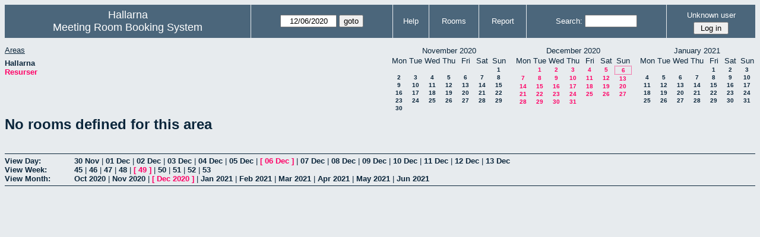

--- FILE ---
content_type: text/html; charset=utf-8
request_url: https://www.hallarna.org/bokning/month.php?year=2020&month=12&day=6&area=2
body_size: 21252
content:
<!DOCTYPE HTML PUBLIC "-//W3C//DTD HTML 4.01//EN" "http://www.w3.org/TR/html4/strict.dtd">
<html>
  <head>
    <link rel="stylesheet" href="mrbs.css.php" type="text/css">
    <link rel="stylesheet" media="print" href="mrbs-print.css.php" type="text/css">
        <script src="mrbs-js-overrides.js" type="text/javascript"></script>
    <!--[if IE]>
    <link rel="stylesheet" href="mrbs-ie.css" type="text/css">
    <![endif]-->
    <!--[if IE 8]>
    <link rel="stylesheet" href="mrbs-ie8.css" type="text/css">
    <![endif]-->
    <!--[if lte IE 8]>
    <link rel="stylesheet" href="mrbs-ielte8.css" type="text/css">
    <![endif]-->
    <!--[if lte IE 7]>
    <link rel="stylesheet" href="mrbs-ielte7.css.php" type="text/css">
    <![endif]-->
    <!--[if lte IE 6]>
    <link rel="stylesheet" href="mrbs-ielte6.css" type="text/css">
    <![endif]-->
    
    <link href="jquery/ui/css/sunny/jquery-ui-1.8.6.custom.css" rel="stylesheet" type="text/css">

    <meta http-equiv="Content-Type" content="text/html; charset=utf-8">
    <meta name="robots" content="noindex">
    <title>Meeting Room Booking System</title>
    
        
    <script type="text/javascript" src="jquery/jquery-1.4.2.min.js"></script>
    <script type="text/javascript" src="jquery/ui/jquery-ui-1.8.6.custom.min.js"></script>
    <script type="text/javascript" src="jquery/ui/jquery-ui-i18n.js"></script>
        <script type="text/javascript" src="jquery/ui/jquery-ui-datepicker-en.js"></script>
    <script type="text/javascript" src="jquery/ui/jquery-ui-datepicker-en-US.js"></script>
    <script type="text/javascript" src="jquery/ui/jquery-ui-datepicker-en-AU.js"></script>
    <script type="text/javascript" src="jquery/ui/jquery-ui-datepicker-en-NZ.js"></script>
    <script type="text/javascript" src="jquery/ui/jquery-ui-datepicker-no.js"></script>
    
    
    <script type="text/javascript">

//<![CDATA[
$(function() {
  $.datepicker.setDefaults($.datepicker.regional['en']);
$.datepicker.setDefaults($.datepicker.regional['en']);
  $.datepicker.setDefaults({
    showOtherMonths: true,
    selectOtherMonths: true,
    changeMonth: true,
    changeYear: true,
    duration: 'fast',
    showWeek: true,
    firstDay: 1,
    altFormat: 'yy-mm-dd',
    onClose: function(dateText, inst) {datepicker_close(dateText, inst);}
  });
});


function datepicker_close(dateText, inst, formId)
{
  var alt_id = inst.id + '_alt';
  var date = document.getElementById(alt_id).value.split('-');
  document.getElementById(alt_id + '_year').value  = date[0];
  document.getElementById(alt_id + '_month').value = date[1];
  document.getElementById(alt_id + '_day').value   = date[2];
  document.getElementById(inst.id).blur();
    if (formId)
  {
    var form = document.getElementById(formId);
    form.submit();
  }
}




// actions to be taken on page load
function init()
{
    // if there's a logon box, set the username input field in focus
  var logonForm = document.getElementById('logon');
  if (logonForm && logonForm.NewUserName)
  {
    logonForm.NewUserName.focus();
  }

  }


//]]>
    </script>
  </head>
  <body class="month" onLoad ="init()">
    <div class="screenonly">


  <table id="banner">
    <tr>
      <td id="company">
        <div>
          <div id="logo">
<span>Hallarna</span>
</div>
          <div id="mrbs">
            <a href="index.php">Meeting Room Booking System</a>
          </div>
        </div>
      </td>
      <td>
        <form action="day.php" method="get" id="Form1">
          <div>
            <span id="dateselector">
<select name="day">
<option>1</option>
<option>2</option>
<option>3</option>
<option>4</option>
<option>5</option>
<option selected="selected">6</option>
<option>7</option>
<option>8</option>
<option>9</option>
<option>10</option>
<option>11</option>
<option>12</option>
<option>13</option>
<option>14</option>
<option>15</option>
<option>16</option>
<option>17</option>
<option>18</option>
<option>19</option>
<option>20</option>
<option>21</option>
<option>22</option>
<option>23</option>
<option>24</option>
<option>25</option>
<option>26</option>
<option>27</option>
<option>28</option>
<option>29</option>
<option>30</option>
<option>31</option>
</select>
<select name="month">
<option value="1">Jan</option>
<option value="2">Feb</option>
<option value="3">Mar</option>
<option value="4">Apr</option>
<option value="5">May</option>
<option value="6">Jun</option>
<option value="7">Jul</option>
<option value="8">Aug</option>
<option value="9">Sep</option>
<option value="10">Oct</option>
<option value="11">Nov</option>
<option value="12" selected="selected">Dec</option>
</select>
<select name="year">
<option value="2015">2015</option>
<option value="2016">2016</option>
<option value="2017">2017</option>
<option value="2018">2018</option>
<option value="2019">2019</option>
<option value="2020" selected="selected">2020</option>
<option value="2021">2021</option>
<option value="2022">2022</option>
<option value="2023">2023</option>
<option value="2024">2024</option>
<option value="2025">2025</option>
<option value="2026">2026</option>
<option value="2027">2027</option>
<option value="2028">2028</option>
<option value="2029">2029</option>
<option value="2030">2030</option>
<option value="2031">2031</option>
</select>
</span>
  <script type="text/javascript">

	$(function() {
		$("#datepicker").datepicker({yearRange: '2015:2031',
		                                                   altField: '#datepicker_alt'
		                                                   , onClose: function(dateText, inst) {datepicker_close(dateText, inst, 'Form1');}		                                                  });
			  var initial_date = new Date(2020, 11, 6);
	  var dateFormat = $("#datepicker").datepicker( "option", "dateFormat" );
	  document.getElementById('datepicker').value = $.datepicker.formatDate(dateFormat, initial_date);
	  document.getElementById('datepicker_alt_day').value = 6;
    document.getElementById('datepicker_alt_month').value = 12;
    document.getElementById('datepicker_alt_year').value = 2020;
	  $(".ui-datepicker").draggable();
	});
 
	
	var dateselector = document.getElementById('dateselector');
	var datepicker_html = '<input class="date" type="text" id="datepicker">\n';
		datepicker_html += '<input type="hidden" id="datepicker_alt"'
	datepicker_html += ' name="_alt"';
	datepicker_html += ' value="2020-12-6"';
	datepicker_html += ' disabled="disabled">\n';
		datepicker_html += '<input type="hidden" id="datepicker_alt_day" name="day">\n';
	datepicker_html += '<input type="hidden" id="datepicker_alt_month" name="month">\n';
	datepicker_html += '<input type="hidden" id="datepicker_alt_year" name="year">\n';
	dateselector.innerHTML = datepicker_html;
	
	</script>
  <input type="hidden" name="area" value="2">
<input type="submit" value="goto">
           </div>
        </form>
              </td>
      <td>
<a href="help.php?day=6&amp;month=12&amp;year=2020&amp;area=2">Help</a>
</td>
<td>
<a href="admin.php?day=6&amp;month=12&amp;year=2020&amp;area=2">Rooms</a>
</td>
<td>
<a href="report.php?day=6&amp;month=12&amp;year=2020&amp;area=2">Report</a>
</td>
      
      <td>
        <form id="header_search" method="get" action="search.php">
          <div>
            <a href="search.php?advanced=1">Search:</a>
            <input type="text"   name="search_str" value="">
            <input type="hidden" name="day"        value="6">
            <input type="hidden" name="month"      value="12">
            <input type="hidden" name="year"       value="2020">
            <input type="hidden" name="area" value="2">
          </div>
        </form>
      </td>
      <td>
<div id="logon_box">
                <a name="logonBox" href="">Unknown user</a>
                <form method="post" action="admin.php">
                  <div>
                    <input type="hidden" name="TargetURL" value="month.php?year=2020&amp;month=12&amp;day=6&amp;area=2">
                    <input type="hidden" name="Action" value="QueryName">
                    <input type="submit" value=" Log in ">
                  </div>
                </form>
</div>
</td>
    </tr>
  </table>
</div>
<div class="screenonly">
  <div id="dwm_header">
<div id="dwm_areas">
<h3>Areas</h3>
<ul>
<li><a href="month.php?year=2020&amp;month=12&amp;day=6&amp;area=1"><span>Hallarna</span></a></li>
<li><a href="month.php?year=2020&amp;month=12&amp;day=6&amp;area=2"><span class="current">Resurser</span></a></li>
</ul>
</div>
<div id="cals">
<div id="cal_last">
<table class="calendar">
<thead>
<tr>
<th colspan="7">November&nbsp;2020</th>
</tr>
<tr>
<th>Mon</th>
<th>Tue</th>
<th>Wed</th>
<th>Thu</th>
<th>Fri</th>
<th>Sat</th>
<th>Sun</th>
</tr>
</thead>
<tbody>
<tr>
<td>&nbsp;</td>
<td>&nbsp;</td>
<td>&nbsp;</td>
<td>&nbsp;</td>
<td>&nbsp;</td>
<td>&nbsp;</td>
<td><a href="month.php?year=2020&amp;month=11&amp;day=1&amp;area=2">1</a></td>
</tr>
<tr>
<td><a href="month.php?year=2020&amp;month=11&amp;day=2&amp;area=2">2</a></td>
<td><a href="month.php?year=2020&amp;month=11&amp;day=3&amp;area=2">3</a></td>
<td><a href="month.php?year=2020&amp;month=11&amp;day=4&amp;area=2">4</a></td>
<td><a href="month.php?year=2020&amp;month=11&amp;day=5&amp;area=2">5</a></td>
<td><a href="month.php?year=2020&amp;month=11&amp;day=6&amp;area=2">6</a></td>
<td><a href="month.php?year=2020&amp;month=11&amp;day=7&amp;area=2">7</a></td>
<td><a href="month.php?year=2020&amp;month=11&amp;day=8&amp;area=2">8</a></td>
</tr>
<tr>
<td><a href="month.php?year=2020&amp;month=11&amp;day=9&amp;area=2">9</a></td>
<td><a href="month.php?year=2020&amp;month=11&amp;day=10&amp;area=2">10</a></td>
<td><a href="month.php?year=2020&amp;month=11&amp;day=11&amp;area=2">11</a></td>
<td><a href="month.php?year=2020&amp;month=11&amp;day=12&amp;area=2">12</a></td>
<td><a href="month.php?year=2020&amp;month=11&amp;day=13&amp;area=2">13</a></td>
<td><a href="month.php?year=2020&amp;month=11&amp;day=14&amp;area=2">14</a></td>
<td><a href="month.php?year=2020&amp;month=11&amp;day=15&amp;area=2">15</a></td>
</tr>
<tr>
<td><a href="month.php?year=2020&amp;month=11&amp;day=16&amp;area=2">16</a></td>
<td><a href="month.php?year=2020&amp;month=11&amp;day=17&amp;area=2">17</a></td>
<td><a href="month.php?year=2020&amp;month=11&amp;day=18&amp;area=2">18</a></td>
<td><a href="month.php?year=2020&amp;month=11&amp;day=19&amp;area=2">19</a></td>
<td><a href="month.php?year=2020&amp;month=11&amp;day=20&amp;area=2">20</a></td>
<td><a href="month.php?year=2020&amp;month=11&amp;day=21&amp;area=2">21</a></td>
<td><a href="month.php?year=2020&amp;month=11&amp;day=22&amp;area=2">22</a></td>
</tr>
<tr>
<td><a href="month.php?year=2020&amp;month=11&amp;day=23&amp;area=2">23</a></td>
<td><a href="month.php?year=2020&amp;month=11&amp;day=24&amp;area=2">24</a></td>
<td><a href="month.php?year=2020&amp;month=11&amp;day=25&amp;area=2">25</a></td>
<td><a href="month.php?year=2020&amp;month=11&amp;day=26&amp;area=2">26</a></td>
<td><a href="month.php?year=2020&amp;month=11&amp;day=27&amp;area=2">27</a></td>
<td><a href="month.php?year=2020&amp;month=11&amp;day=28&amp;area=2">28</a></td>
<td><a href="month.php?year=2020&amp;month=11&amp;day=29&amp;area=2">29</a></td>
</tr>
<tr>
<td><a href="month.php?year=2020&amp;month=11&amp;day=30&amp;area=2">30</a></td>
<td>&nbsp;</td>
<td>&nbsp;</td>
<td>&nbsp;</td>
<td>&nbsp;</td>
<td>&nbsp;</td>
<td>&nbsp;</td>
</tr>
</tbody>
</table>
</div>
<div id="cal_this">
<table class="calendar">
<thead>
<tr>
<th colspan="7">December&nbsp;2020</th>
</tr>
<tr>
<th>Mon</th>
<th>Tue</th>
<th>Wed</th>
<th>Thu</th>
<th>Fri</th>
<th>Sat</th>
<th>Sun</th>
</tr>
</thead>
<tbody>
<tr>
<td>&nbsp;</td>
<td><a class="current" href="month.php?year=2020&amp;month=12&amp;day=1&amp;area=2">1</a></td>
<td><a class="current" href="month.php?year=2020&amp;month=12&amp;day=2&amp;area=2">2</a></td>
<td><a class="current" href="month.php?year=2020&amp;month=12&amp;day=3&amp;area=2">3</a></td>
<td><a class="current" href="month.php?year=2020&amp;month=12&amp;day=4&amp;area=2">4</a></td>
<td><a class="current" href="month.php?year=2020&amp;month=12&amp;day=5&amp;area=2">5</a></td>
<td id="sticky_day"><a class="current" href="month.php?year=2020&amp;month=12&amp;day=6&amp;area=2">6</a></td>
</tr>
<tr>
<td><a class="current" href="month.php?year=2020&amp;month=12&amp;day=7&amp;area=2">7</a></td>
<td><a class="current" href="month.php?year=2020&amp;month=12&amp;day=8&amp;area=2">8</a></td>
<td><a class="current" href="month.php?year=2020&amp;month=12&amp;day=9&amp;area=2">9</a></td>
<td><a class="current" href="month.php?year=2020&amp;month=12&amp;day=10&amp;area=2">10</a></td>
<td><a class="current" href="month.php?year=2020&amp;month=12&amp;day=11&amp;area=2">11</a></td>
<td><a class="current" href="month.php?year=2020&amp;month=12&amp;day=12&amp;area=2">12</a></td>
<td><a class="current" href="month.php?year=2020&amp;month=12&amp;day=13&amp;area=2">13</a></td>
</tr>
<tr>
<td><a class="current" href="month.php?year=2020&amp;month=12&amp;day=14&amp;area=2">14</a></td>
<td><a class="current" href="month.php?year=2020&amp;month=12&amp;day=15&amp;area=2">15</a></td>
<td><a class="current" href="month.php?year=2020&amp;month=12&amp;day=16&amp;area=2">16</a></td>
<td><a class="current" href="month.php?year=2020&amp;month=12&amp;day=17&amp;area=2">17</a></td>
<td><a class="current" href="month.php?year=2020&amp;month=12&amp;day=18&amp;area=2">18</a></td>
<td><a class="current" href="month.php?year=2020&amp;month=12&amp;day=19&amp;area=2">19</a></td>
<td><a class="current" href="month.php?year=2020&amp;month=12&amp;day=20&amp;area=2">20</a></td>
</tr>
<tr>
<td><a class="current" href="month.php?year=2020&amp;month=12&amp;day=21&amp;area=2">21</a></td>
<td><a class="current" href="month.php?year=2020&amp;month=12&amp;day=22&amp;area=2">22</a></td>
<td><a class="current" href="month.php?year=2020&amp;month=12&amp;day=23&amp;area=2">23</a></td>
<td><a class="current" href="month.php?year=2020&amp;month=12&amp;day=24&amp;area=2">24</a></td>
<td><a class="current" href="month.php?year=2020&amp;month=12&amp;day=25&amp;area=2">25</a></td>
<td><a class="current" href="month.php?year=2020&amp;month=12&amp;day=26&amp;area=2">26</a></td>
<td><a class="current" href="month.php?year=2020&amp;month=12&amp;day=27&amp;area=2">27</a></td>
</tr>
<tr>
<td><a class="current" href="month.php?year=2020&amp;month=12&amp;day=28&amp;area=2">28</a></td>
<td><a class="current" href="month.php?year=2020&amp;month=12&amp;day=29&amp;area=2">29</a></td>
<td><a class="current" href="month.php?year=2020&amp;month=12&amp;day=30&amp;area=2">30</a></td>
<td><a class="current" href="month.php?year=2020&amp;month=12&amp;day=31&amp;area=2">31</a></td>
<td>&nbsp;</td>
<td>&nbsp;</td>
<td>&nbsp;</td>
</tr>
</tbody>
</table>
</div>
<div id="cal_next">
<table class="calendar">
<thead>
<tr>
<th colspan="7">January&nbsp;2021</th>
</tr>
<tr>
<th>Mon</th>
<th>Tue</th>
<th>Wed</th>
<th>Thu</th>
<th>Fri</th>
<th>Sat</th>
<th>Sun</th>
</tr>
</thead>
<tbody>
<tr>
<td>&nbsp;</td>
<td>&nbsp;</td>
<td>&nbsp;</td>
<td>&nbsp;</td>
<td><a href="month.php?year=2021&amp;month=01&amp;day=1&amp;area=2">1</a></td>
<td><a href="month.php?year=2021&amp;month=01&amp;day=2&amp;area=2">2</a></td>
<td><a href="month.php?year=2021&amp;month=01&amp;day=3&amp;area=2">3</a></td>
</tr>
<tr>
<td><a href="month.php?year=2021&amp;month=01&amp;day=4&amp;area=2">4</a></td>
<td><a href="month.php?year=2021&amp;month=01&amp;day=5&amp;area=2">5</a></td>
<td><a href="month.php?year=2021&amp;month=01&amp;day=6&amp;area=2">6</a></td>
<td><a href="month.php?year=2021&amp;month=01&amp;day=7&amp;area=2">7</a></td>
<td><a href="month.php?year=2021&amp;month=01&amp;day=8&amp;area=2">8</a></td>
<td><a href="month.php?year=2021&amp;month=01&amp;day=9&amp;area=2">9</a></td>
<td><a href="month.php?year=2021&amp;month=01&amp;day=10&amp;area=2">10</a></td>
</tr>
<tr>
<td><a href="month.php?year=2021&amp;month=01&amp;day=11&amp;area=2">11</a></td>
<td><a href="month.php?year=2021&amp;month=01&amp;day=12&amp;area=2">12</a></td>
<td><a href="month.php?year=2021&amp;month=01&amp;day=13&amp;area=2">13</a></td>
<td><a href="month.php?year=2021&amp;month=01&amp;day=14&amp;area=2">14</a></td>
<td><a href="month.php?year=2021&amp;month=01&amp;day=15&amp;area=2">15</a></td>
<td><a href="month.php?year=2021&amp;month=01&amp;day=16&amp;area=2">16</a></td>
<td><a href="month.php?year=2021&amp;month=01&amp;day=17&amp;area=2">17</a></td>
</tr>
<tr>
<td><a href="month.php?year=2021&amp;month=01&amp;day=18&amp;area=2">18</a></td>
<td><a href="month.php?year=2021&amp;month=01&amp;day=19&amp;area=2">19</a></td>
<td><a href="month.php?year=2021&amp;month=01&amp;day=20&amp;area=2">20</a></td>
<td><a href="month.php?year=2021&amp;month=01&amp;day=21&amp;area=2">21</a></td>
<td><a href="month.php?year=2021&amp;month=01&amp;day=22&amp;area=2">22</a></td>
<td><a href="month.php?year=2021&amp;month=01&amp;day=23&amp;area=2">23</a></td>
<td><a href="month.php?year=2021&amp;month=01&amp;day=24&amp;area=2">24</a></td>
</tr>
<tr>
<td><a href="month.php?year=2021&amp;month=01&amp;day=25&amp;area=2">25</a></td>
<td><a href="month.php?year=2021&amp;month=01&amp;day=26&amp;area=2">26</a></td>
<td><a href="month.php?year=2021&amp;month=01&amp;day=27&amp;area=2">27</a></td>
<td><a href="month.php?year=2021&amp;month=01&amp;day=28&amp;area=2">28</a></td>
<td><a href="month.php?year=2021&amp;month=01&amp;day=29&amp;area=2">29</a></td>
<td><a href="month.php?year=2021&amp;month=01&amp;day=30&amp;area=2">30</a></td>
<td><a href="month.php?year=2021&amp;month=01&amp;day=31&amp;area=2">31</a></td>
</tr>
</tbody>
</table>
</div>
</div>
</div>
</div>
<h1>No rooms defined for this area</h1><div class="screenonly" id="trailer">
<div id="viewday">
<div class="trailer_label">
<span><a href="day.php?year=2020&amp;month=12&amp;day=6&amp;area=2">View Day:</a></span>
</div>
<div class="trailer_links">
<span class=""><a href="day.php?year=2020&amp;month=11&amp;day=30&amp;area=2">30 Nov</a></span>
 | <span class=""><a href="day.php?year=2020&amp;month=12&amp;day=01&amp;area=2">01 Dec</a></span>
 | <span class=""><a href="day.php?year=2020&amp;month=12&amp;day=02&amp;area=2">02 Dec</a></span>
 | <span class=""><a href="day.php?year=2020&amp;month=12&amp;day=03&amp;area=2">03 Dec</a></span>
 | <span class=""><a href="day.php?year=2020&amp;month=12&amp;day=04&amp;area=2">04 Dec</a></span>
 | <span class=""><a href="day.php?year=2020&amp;month=12&amp;day=05&amp;area=2">05 Dec</a></span>
 | <span class="current">[ <a href="day.php?year=2020&amp;month=12&amp;day=06&amp;area=2">06 Dec</a> ]</span>
 | <span class=""><a href="day.php?year=2020&amp;month=12&amp;day=07&amp;area=2">07 Dec</a></span>
 | <span class=""><a href="day.php?year=2020&amp;month=12&amp;day=08&amp;area=2">08 Dec</a></span>
 | <span class=""><a href="day.php?year=2020&amp;month=12&amp;day=09&amp;area=2">09 Dec</a></span>
 | <span class=""><a href="day.php?year=2020&amp;month=12&amp;day=10&amp;area=2">10 Dec</a></span>
 | <span class=""><a href="day.php?year=2020&amp;month=12&amp;day=11&amp;area=2">11 Dec</a></span>
 | <span class=""><a href="day.php?year=2020&amp;month=12&amp;day=12&amp;area=2">12 Dec</a></span>
 | <span class=""><a href="day.php?year=2020&amp;month=12&amp;day=13&amp;area=2">13 Dec</a></span>
</div>
</div>
<div id="viewweek">
<div class="trailer_label">
  <span><a href="week.php?year=2020&amp;month=12&amp;day=6&amp;area=2">View Week:</a></span>
</div>
<div class="trailer_links">
  <a href="week.php?year=2020&amp;month=11&amp;day=08&amp;area=2">45</a>
 |   <a href="week.php?year=2020&amp;month=11&amp;day=15&amp;area=2">46</a>
 |   <a href="week.php?year=2020&amp;month=11&amp;day=22&amp;area=2">47</a>
 |   <a href="week.php?year=2020&amp;month=11&amp;day=29&amp;area=2">48</a>
 | <span class="current">
[   <a href="week.php?year=2020&amp;month=12&amp;day=06&amp;area=2">49</a>
]</span>
 |   <a href="week.php?year=2020&amp;month=12&amp;day=13&amp;area=2">50</a>
 |   <a href="week.php?year=2020&amp;month=12&amp;day=20&amp;area=2">51</a>
 |   <a href="week.php?year=2020&amp;month=12&amp;day=27&amp;area=2">52</a>
 |   <a href="week.php?year=2021&amp;month=01&amp;day=03&amp;area=2">53</a>
</div>
</div>
<div id="viewmonth">
<div class="trailer_label">
  <span><a href="month.php?year=2020&amp;month=12&amp;day=6&amp;area=2">View Month:</a></span>
</div>
<div class="trailer_links">
  <a href="month.php?year=2020&amp;month=10&amp;day=6&amp;area=2">Oct 2020</a>
 |   <a href="month.php?year=2020&amp;month=11&amp;day=6&amp;area=2">Nov 2020</a>
 | <span class="current">
[   <a href="month.php?year=2020&amp;month=12&amp;day=6&amp;area=2">Dec 2020</a>
]</span>
 |   <a href="month.php?year=2021&amp;month=01&amp;day=6&amp;area=2">Jan 2021</a>
 |   <a href="month.php?year=2021&amp;month=02&amp;day=6&amp;area=2">Feb 2021</a>
 |   <a href="month.php?year=2021&amp;month=03&amp;day=6&amp;area=2">Mar 2021</a>
 |   <a href="month.php?year=2021&amp;month=04&amp;day=6&amp;area=2">Apr 2021</a>
 |   <a href="month.php?year=2021&amp;month=05&amp;day=6&amp;area=2">May 2021</a>
 |   <a href="month.php?year=2021&amp;month=06&amp;day=6&amp;area=2">Jun 2021</a>
</div>
</div>
</div>
  </body>
</html>
